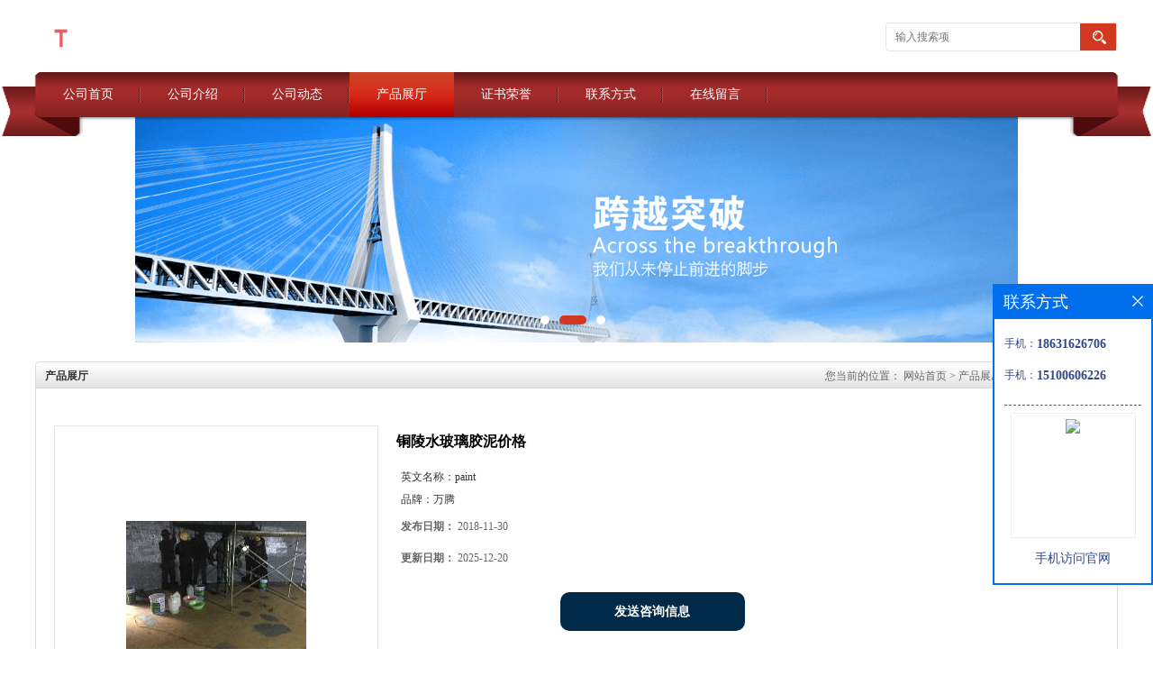

--- FILE ---
content_type: text/html; charset=utf-8
request_url: http://www.wanteng888.com/products/show15946231.html
body_size: 7222
content:
<!DOCTYPE html PUBLIC "-//W3C//DTD XHTML 1.0 Transitional//EN" "http://www.w3.org/TR/xhtml1/DTD/xhtml1-transitional.dtd">
<html xmlns="http://www.w3.org/1999/xhtml">
<head>
<meta http-equiv="Content-Type" content="text/html; charset=utf-8" />
<title>铜陵水玻璃胶泥价格-廊坊万腾防腐材料有限公司</title>
<meta http-equiv="keywords" content="铜陵水玻璃胶泥价格">
<meta http-equiv="description" content="铜陵水玻璃胶泥价格主要用于工业厂房的整体无缝防腐地坪。   一、组成：环氧树脂胶泥由环氧树脂、固化剂、稀释剂和粉料组成。 环氧树脂砂浆由环氧树脂、固化剂、稀释剂、粉料和细骨料组成。    　　二、水玻璃胶泥特性及用途：对金属、非金属粘结力...">


<script>
    if(true){
        var curl = window.location.href;
        var defurl = "http://www.wanteng888.com";
        if(curl.indexOf(defurl)<0){
            if (defurl.indexOf("http://")==0){
                curl = curl.replace(defurl.replace("http:","https:"),defurl);
            }else{
                curl = curl.replace(defurl.replace("https:","http:"),defurl);
            }
            window.location.href = curl;
        }
    }
</script>
<link rel="stylesheet" type="text/css" href="/web/mb/cn/gd_1-1/css/base.css">
<link rel="stylesheet" type="text/css" href="/web/mb/cn/gd_1-1/css/top.css">
<link rel="stylesheet" type="text/css" href="/web/mb/cn/gd_1-1/css/bottom.css">
<link rel="stylesheet" type="text/css" href="/web/mb/cn/gd_1-1/css/layout.css">
<script type="text/javascript" src="/web/mb/cn/gd_1-1/js/jquery-1.11.1.min.js"></script>
<script type="text/javascript" src="/web/mb/cn/gd_1-1/js/common.js"></script>
<script type="text/javascript" src="/web/mb/cn/gd_1-1/js/Tony_Tab.js"></script><!--焦点图--></head>
<body>
<div class="header">
 <div class="clearfix top">
  <a href="/" class="logo_l">
		<img src="https://imgcn2.guidechem.com/img/msite/2016/4/21/lvshifu$dd33f4b50468a_a718.png" alt="廊坊万腾防腐材料有限公司" title="万腾天津环氧玻璃鳞片胶泥,污水池内壁鳞片防腐厂家施工,防腐蚀玻璃鳞片胶泥耐酸碱,天津玻璃鳞片防腐材料厂家价格-廊坊万腾防腐材料有限公司"/>
   </a>
  <ul class="tp_sech">
    <form name="form_productSearch" id="form_productSearch" method="get" onsubmit="return searchProduct('product_sokey');">
	  <input type="text" placeholder="输入搜索项"  name="keys" id="product_sokey" value="" class="tp_t_mx_t1"/>
	  <input type="button" value=""  onclick="searchProduct('product_sokey')" class="tp_t_mx_t2"/>
     </form>
<script src="/web/mb/publicJs/common.js"></script>
<script type="text/javascript">
    function searchProduct(keyid) {
        var inputid="product_sokey";
        if(keyid)inputid=keyid;
        var keys = $("#"+inputid).val();       // 搜索的关键词
        if(keys==""){
            tusi("请输入您要搜索的关键词");
            return false;
        }
        if (-1 > 0){
            location.href = "/products/list-catid-_-keys-"+URLEncode(keys)+"_--p1.html";
        }else {
            location.href = "/products/list-keys-"+URLEncode(keys)+"_--p1.html";
        }
        return false;
    }
</script>
  </ul>
 </div><!--top-->
 <div class="nav">
   <ul>
      <li class=""><a href="/"  class="lrt">公司首页</a></li>
      <li class=""><a href="/about.html"  class="lrt">公司介绍</a></li>
      <li class=""><a href="/news/list--p1.html"  class="lrt">公司动态</a></li>
      <li class="omm"><a href="/products/list--p1.html"  class="lrt">产品展厅</a></li>
      <li class=""><a href="/honors/list--p1.html"  class="lrt">证书荣誉</a></li>
      <li class=""><a href="/contact.html"  class="lrt">联系方式</a></li>
      <li class=""><a href="/feedback.html"  class="lrt">在线留言</a></li>
   </ul>
  </div><!--nav-->
</div><!--header--><div class="banner-box slideBox">
<div class="bd">
 <ul>
        <li><div class="m-width">
                <img src="https://imgcn2.guidechem.com/img/msite/2016/4/21/lvshifu$dd8f0a4e21bd3_232f.png" alt=""/>
           </div>
		</li>
        <li><div class="m-width">
                <img src="https://imgcn2.guidechem.com/img/msite/2016/4/21/lvshifu$dd8f0a551a6b6_c78a.png" alt=""/>
           </div>
		</li>
        <li><div class="m-width">
                <img src="https://imgcn2.guidechem.com/img/msite/2016/4/21/lvshifu$dd95d801f3723_eed9.png" alt=""/>
           </div>
		</li>
   </ul>
 </div>
<div class="banner-btn">
  <a class="prev" href="javascript:void(0);">&lt;</a>
  <a class="next" href="javascript:void(0);">&gt;</a>
   <div class="hd"><ul>
		 <li>&nbsp;</li>
		 <li>&nbsp;</li>
		 <li>&nbsp;</li>
   </ul>
  </div>
 </div><!--banner-btn-->
</div><!--banner-box-->



<div class="clearfix mina_index mina_ind_mex">
   <div class="n_d_l_dfr"><span>产品展厅</span>
<style type="text/css">
.title_l{line-height:40px;margin:0px auto;font-size:14px;height:40px;overflow:hidden;}
.title_l a{color: #666;}
</style>


<div class="title_l">
  <div class="title_l_ul">您当前的位置：
                <a href="/" title="网站首页">网站首页</a> &gt;
                <a href="/products/list--p1.html">产品展厅</a>
                &gt;<a>铜陵水玻璃胶泥价格</a>
 </div><!--title_l_ul-->
</div><!--title_l-->
   </div><!--n_d_l_dfr-->
   <div class="peudt_mx">

<link rel="stylesheet" type="text/css" href="/web/mb/publicCss/product.css">
<script src="/web/mb/publicJs/jqzoom.base.js?v=20230706"></script>
<script src="/web/mb/publicJs/jquery.jqzoom.js"></script>
<div class="list_box">
    <!-- showpic -->
    <div class="prolist" style="margin-top:20px;">
        <div class="pr_deti_main">
            <div class="clearfix pr_detai_top">
                <div class="wth674">
                    <div class="product-show">
                        <div class="region-detail-gallery">
                           
                            <div id="preview" class="spec-preview">
							  
                                <table width="360" height="360" border="0" cellspacing="0" cellpadding="0">
                                    <tr>
                                        <td width="360" height="360" align="center" valign="middle">
                                            <div class="prism-player" id="player-con" style="margin: 0px auto; display:none;"></div>
                                            <span class="jqzoom">
                                         <img src="https://imgcn3.guidechem.com/simg/product/2018/11/28/113544083505526.jpg" jqimg="https://imgcn3.guidechem.com/img/product/2018/11/28/113544083505526.jpg" class="cv_mfrt" alt="">
                                </span>
                                        </td>
                                    </tr>
                                </table>
                            </div><!--spec-preview-->
                            <div class="spec-scroll">
                                <div class="prev">&nbsp;</div>
                                <div class="next">&nbsp;</div>
                                <div class="items">
                                    <ul>
                                        <li
                                                class="add"
                                        ><img src="https://imgcn3.guidechem.com/simg/product/2018/11/28/113544083505526.jpg" mid="https://imgcn3.guidechem.com/simg/product/2018/11/28/113544083505526.jpg" big="https://imgcn3.guidechem.com/img/product/2018/11/28/113544083505526.jpg" isvideo="0" onclick="preview(this,360);"></li>
                                        <li
                                        ><img src="https://imgcn3.guidechem.com/simg/product/2018/11/28/113544083505861.jpg" mid="https://imgcn3.guidechem.com/simg/product/2018/11/28/113544083505861.jpg" big="https://imgcn3.guidechem.com/img/product/2018/11/28/113544083505861.jpg" isvideo="0" onclick="preview(this,360);"></li>
                                        <li
                                        ><img src="https://imgcn3.guidechem.com/simg/product/2018/11/28/113544083505472.jpg" mid="https://imgcn3.guidechem.com/simg/product/2018/11/28/113544083505472.jpg" big="https://imgcn3.guidechem.com/img/product/2018/11/28/113544083505472.jpg" isvideo="0" onclick="preview(this,360);"></li>
                                    </ul>
                                </div><!--items-->
                            </div><!--spec-scroll-->
                            <!--缩图结束-->
                        </div>
                        <div class="det_plt">
                            <div class="product_title">铜陵水玻璃胶泥价格</div>
                            <div class="price-content">
                                <div class="detail-texta">
                                    <div class="price-outer-div">
                                        <ul>
                                            <li><span>英文名称：<span>paint</span></span></li>
                                        </ul>
                                        <div class="clear"></div>
                                    </div>
                                    <div class="price-outer-div">
                                        <ul>
                                            <li><span>品牌：<span>万腾</span></span></li>
                                        </ul>
                                        <div class="clear"></div>
                                    </div>

                                    <ul class="product-zd ">
                                        <li><strong>发布日期：</strong> 2018-11-30</li>
                                        <li><strong>更新日期：</strong> 2025-12-20</li>
                                    </ul>
                                </div>

                            </div>
                            <div class="detail-button">
                                <div class="prof_se_nd"><a href="/feedback.html?title=铜陵水玻璃胶泥价格" style="color:#fff;">发送咨询信息</a></div>
                            </div>
                        </div><!--det_plt-->
                        <div class="cl"></div>

                    </div>
                    <div class="cl"></div>
                </div>

            </div><!--pr_detai_top-->
            <div class="prof_all prof_width"><span>产品详请</span></div><!--prof_all-->
            <div class="prog_leg">

                <table width="100%" border="0" cellspacing="0" cellpadding="0" bgcolor="#f9f9f9">
                    <tbody>
                    <tr>
                        <td width="5%" height="45" align="left" nowrap="nowrap">品牌 </td>
                        <td width="15%" height="45" align="left">
                            万腾
                        </td>
                    </tr>
                    <tr>
                        <td width="5%" height="45" align="left" nowrap="nowrap">颜色 </td>
                        <td width="15%" height="45" align="left">
                            可选
                        </td>
                    </tr>
                    <tr>
                        <td width="5%" height="45" align="left" nowrap="nowrap">CAS编号 </td>
                        <td width="15%" height="45" align="left">
                            
                        </td>
                    </tr>
                    <tr>
                        <td width="5%" height="45" align="left" nowrap="nowrap">别名 </td>
                        <td width="15%" height="45" align="left">
                            --
                        </td>
                    </tr>
                    <tr>
                        <td width="5%" height="45" align="left" nowrap="nowrap">保质期 </td>
                        <td width="15%" height="45" align="left">
                            12个月
                        </td>
                    </tr>
                    </tbody>
                </table>

            </div><!--prog_leg--><!--prog_leg-->
            <div class="ntf_pcde">
                <p style="text-indent:2em;">
 铜陵水玻璃胶泥价格主要用于工业厂房的整体无缝防腐地坪。
</p>
<p style="text-indent:2em;">
 一、组成：环氧树脂胶泥由环氧树脂、固化剂、稀释剂和粉料组成。 环氧树脂砂浆由环氧树脂、固化剂、稀释剂、粉料和细骨料组成。
</p>
<p style="text-indent:2em;">
 <img alt="铜陵水玻璃胶泥价格" src="https://imgcn3.guidechem.com/img/product/2018/11/23/113544091302984.jpg" /><br /><br />
　　二、水玻璃胶泥特性及用途：对金属、非金属粘结力强，收缩率小，机械强度高，耐中 等浓度的酸碱，耐候性较差。胶泥主要用于工业设备和厂房地坪的砖板防腐衬里，砂浆主要用于工业厂房的整体无缝防腐地坪。
</p>
<p style="text-indent:2em;">
 <img alt="铜陵水玻璃胶泥价格" src="http://imgcn2.guidechem.com/img/product/2017/12/5/113544131601065.jpg" /><br /><br />
　　三、水玻璃胶泥的配比：<br />
　　公司技术部根据使用环境、温度、湿度设定；
</p>
<p style="text-indent:2em;">
 <img alt="铜陵水玻璃胶泥价格" src="https://imgcn3.guidechem.com/img/product/2018/11/28/113544084104303.jpg" /><br /><br />
　　四、水玻璃胶泥的配制：<br />
　　1 ．施工环境温度宜为 15 ～ 30 ℃ ，相对湿度不宜大于 80 ％。<br />
　　2 ．配料用的容器及工具，应保持清洁、干燥、无油污、无固化残渣等。<br />
　　3 ．将环氧树脂加入容器，按比例加入稀释剂搅拌均匀，配制成环氧树脂混合液备用。(如是冬季气温较低时，可将环氧树脂预先加热到50℃左右)<br />
　　4 ．取一定量的环氧树脂混合液，还是以环氧树脂做基数，按比例加入固化剂搅拌均匀，配制成树脂胶料。<br />
　　5 ．在配制成的树脂胶料中按比例加入粉料，搅拌均匀，制成胶泥料。<br />
　　6 ．在配制成的树脂胶料中按比例加入粉料和细骨料，搅拌均匀，制成砂浆料。可通过加减胶泥粉的百分比来调节胶泥的稀稠.<br />
　　7 ．配制好的树脂胶料、胶泥料或砂浆料必须在 30 分钟内用完，在施工过程中，当有凝固结块现象时， 严禁使用。<br />
　　五、铜陵水玻璃胶泥价格施工要点<br />
　　1．基面应干燥、坚实，无油污杂物、无疏松、空鼓等现象。<br />
　　2．施工时应保持施工环境空气流通。<br />
　　3．固化剂量可视具体环境因素增减。<br />
　　4．施工完后，器具应立即用丙酮清洗干净。<br />
　　六、铜陵水玻璃胶泥价格注意事项<br />
　　1．本产品是易燃、易爆、易挥发物品，必须避免阳光暴晒；产品应存放于通风阴凉处，且远离火源。<br />
　　2．运输时严防日晒雨淋，防止碰撞。<br />
　　3．在耐酸砖铺砌及沟缝施工过程中必须保证胶泥不往耐酸砖工作上粘，否则施工完后再去清理会费时费工还清不掉，后影响验收
</p>
<img alt="铜陵水玻璃胶泥价格" src="https://imgcn3.guidechem.com/img/product/2018/11/28/113544084104413.jpg" /><br />
<p style="text-indent:2em;">
 &nbsp;
</p>
            </div><!--ntf_pcde-->
        </div><!--pr_deti_main-->
    </div>
    <script>function tomessage(s,d){
        document.getElementById("stype").value=s;
        document.getElementById("sid").value=d;
        document.formdetail.method="POST";
        document.formdetail.submit();
    }</script>
    <form method="post" action="message.html" name="formdetail" id="formdetail">
        <input type="hidden" name="stype" id="stype" value="">
        <input type="hidden" name="sid" id="sid" value="">
    </form>
<style>.price-outer-div li{width: 100%;}
</style>


</div>



<style type="text/css">
.ews_t_t{line-height:45px;margin:0px auto;font-size:16px;height:45px;overflow:hidden;color:#333;font-weight:bold;text-align: left;}
.ews_t_tl{overflow:hidden;}
.ews_t_tl a{float:left;color:#555;display:block;height:36px;line-height:36px;padding:0px 15px;background:#eeeeee;font-size:14px;margin-right:20px;margin-bottom:20px;border-radius:6px;-moz-border-radius:6px;-webkit-border-radius:6px;text-align: left;}
.prto_zi_ul li{float:left;width:23%;margin-bottom:10px;padding-right:2%;list-style:none;}
.prto_zi_ul li table{width:100%;height:200px;}
.prto_zi_ul {padding:0px;margin:0px;width:100%;display:block;overflow:hidden;}
.prto_zi_ul li table img{max-width:100%;max-height:200px;}
.text_mdf{display:block;height:25px;overflow:hidden;color:#333;line-height:25px;font-size:14px;text-align:center;}
.text_mdf a{color:#333;}
.news_tag{padding:0px 20px;}

.swe_md{background:#fff;}
</style>

<div class="swe_md">

<div class="news_tag">
<div class="ews_t_t">相关产品：</div><!--ews_t_t-->
<ul class="prto_zi_ul">
    <li>
	  <table width="100%" border="0" cellspacing="0" cellpadding="0">
          <tr>
            <td align="center" valign="middle">
            <a href="/products/show34577136.html" target="_blank">
            <img src="https://imgcn7.guidechem.com/simg/product/2025/2/8/113544121200283.jpg" alt="">
             </a>
            </td>
          </tr>
         </table>
         <div class="text_mdf">
            <a href="/products/show34577136.html" target="_blank">碳化硅陶瓷颗粒胶</a>
        </div>
    </li>
    <li>
	  <table width="100%" border="0" cellspacing="0" cellpadding="0">
          <tr>
            <td align="center" valign="middle">
            <a href="/products/show28983802.html" target="_blank">
            <img src="https://imgcn6.guidechem.com/simg/product/2022/11/6/113544182902052.jpg" alt="">
             </a>
            </td>
          </tr>
         </table>
         <div class="text_mdf">
            <a href="/products/show28983802.html" target="_blank">环氧富锌底漆、云铁中间漆、聚氨酯面漆清漆</a>
        </div>
    </li>
    <li>
	  <table width="100%" border="0" cellspacing="0" cellpadding="0">
          <tr>
            <td align="center" valign="middle">
            <a href="/products/show28980221.html" target="_blank">
            <img src="https://imgcn6.guidechem.com/simg/product/2023/4/21/113544100800303.jpg" alt="">
             </a>
            </td>
          </tr>
         </table>
         <div class="text_mdf">
            <a href="/products/show28980221.html" target="_blank">901瓷釉防腐涂料</a>
        </div>
    </li>
    <li>
	  <table width="100%" border="0" cellspacing="0" cellpadding="0">
          <tr>
            <td align="center" valign="middle">
            <a href="/products/show28980202.html" target="_blank">
            <img src="https://imgcn6.guidechem.com/simg/product/2022/11/24/113544083401493.jpg" alt="">
             </a>
            </td>
          </tr>
         </table>
         <div class="text_mdf">
            <a href="/products/show28980202.html" target="_blank">SDLM烟囱防腐蚀涂料</a>
        </div>
    </li>
</ul>
</div><!--news_tag-->
</div><!--swe_md-->   </div><!--peudt_mx-->
 </div><!--mina_index-->


<script type="text/javascript" src="/web/mb/publicJs/common.js"></script>


<style typpe="text/css">
    .flot_cuext{width:174px;position:fixed;right:0px;top:100px;background:#006fed;padding:2px;}
    .lot_cu1{height:37px;}
    .lot_cu1 span{float:left;line-height:37px;color:#fff;font-size:18px;font-family:"微软雅黑";margin-left:10px;}
    .lot_cu2{background:#fff;padding:0px 11px 15px;}
    .lot_cu1 a{float:right;margin-top:11px;margin-right:9px;}
    .lot_cu2 dl{padding:10px 0px 15px;border-bottom:1px dashed #006fed;}
    .lot_cu2 dl dd{color:#314985;font-size:12px;line-height:35px;word-break:break-all;table-layout:fixed;overflow:hidden;}
    .lot_cu2 dl dd span{float:left;}
    .lot_cu2 dl dd em{float:left;}
    .lot_cu2 dl dd em img{margin-top:3px;}
    .lot_cu2 dl dd strong{color:#314985;font-size:14px;}
    .lot_cet1{margin:19px 0px;text-align:center;}
    .lot_cet2{width: 125px;height: 125px;margin:8px auto 10px;border:1px solid #eeeeee;text-align:center;padding:6px;}
    .lot_cet2 img{max-width: 110px;max-height: 110px;}
    .lot_cet3{text-align:center;line-height:25px;color:#314985;font-size:14px;font-family:"微软雅黑";}
    .flot_cuext{
        z-index: 999999;
    }
</style>


<div class="flot_cuext" style="font-size: 12px;Top:315px;position: fixed;right: 0px; font-size: 12px;">

    <div class="lot_cu1"><span>联系方式</span><a onclick="hideQq()" href="javascript:void(0)"><img src="/images/clr_xwe.png"></a></div><!--lot_cu1-->
    <div class="lot_cu2">
        <dl>
            <dd><span>手机：</span><em title="联系人:吕经理"><strong>18631626706</strong></em></dd>
            <dd><span>手机：</span><em title="联系人:吕经理"><strong>15100606226</strong></em></dd>
        </dl>




        <div class="lot_cet2"><img src="/web/makeewm.action?content=http%3A%2F%2Fm.wanteng888.com%2F&width=150"></div><!--lot_cet2-->
        <div class="lot_cet3">手机访问官网</div><!--lot_cet3-->


    </div><!--lot_cu2-->

</div>

<script>
    function hideQq() {
        $(".flot_cuext").hide();
    }
</script>

<div class="footer">
 <div class="clearfix bottom_top">
  <ul>
   <li>
    <div class="t_tv_er1">产品类别</div><!--t_tv_er1-->
    <div class="ttv_erp">
				<a href="/products/list-catid-3453_--p1.html">玻璃鳞片胶泥、上纬乙烯基树脂玻璃鳞片防腐胶泥</a>
				<a href="/products/list-catid-3483_--p1.html">玻璃鳞片防腐玻璃鳞片防腐施工</a>
				<a href="/products/list-catid-3811_--p1.html">脱硫塔烟道内壁防腐</a>
				<a href="/products/list-catid-3817_--p1.html">玻璃鳞片防腐涂料</a>
     </div><!--ttv_erp-->
    </li>
    <li>
     <div class="t_tv_er1">关于我们</div><!--t_tv_er1-->
     <div class="ttv_erp">
      <a href="/about.html">公司介绍</a><a href="/news/list--p1.html">公司动态</a>
     </div><!--ttv_erp-->
    </li>
    <li>
     <div class="t_tv_er1">咨询</div><!--t_tv_er1-->
     <div class="ttv_erp">
      <a href="/contact.html">联系方式</a><a href="/feedback.html">在线留言</a>
     </div><!--ttv_erp-->
    </li>
    <li>
     <div class="t_tv_er1">技术支持</div><!--t_tv_er1-->
     <div class="ttv_erp">
	   <a href="https://china.guidechem.com/" id="guidechem" class="TechnicalSupport" target="_blank">盖德化工网</a>
	   <a href="https://www.21food.cn/" id="21food" class="TechnicalSupport" target="_blank">食品商务网</a>
     </div><!--ttv_erp-->
    </li>
  </ul>
 </div><!--bottom_top-->
 <div class="footer_b">
  <p>
   版权所有 Copyright (©) 2025 
<a href="/sitemap.xml" target="_blank" class="zzb07link">XML</a>			
  </p>
 </div><!--footer_b-->
</div><!--footer--><script src="/js/jquery.cookie.js"></script>
<meta name="sogou_site_verification" content="URLLHsXk4j"/>
<script>
    $("img").each(function(){
        if($(this).attr('src')=='') $(this).remove();
    });
    if(location.href.indexOf('/news/list')!=-1){
        $("img").error(function () {
            $(this).remove();
        });
    }else {
        $("img").error(function () {
            $(this).attr("src", "/images/nophoto.png");
        });
    }
</script>
<script type='text/javascript' src='https://tj.guidechem.com/js/visitcount3.js'></script> 
<script type='text/javascript' defer> 
var _visitCount_ = new VisitCount(); 
_visitCount_.dbName='guidecn'; 
_visitCount_.source='pc'; 
_visitCount_.sid=15946231; 
_visitCount_.clientkey='1766236726851_5327'; 
_visitCount_.comid=113544; 
_visitCount_.vcomid=0; 
_visitCount_.keyword=''; 
_visitCount_.stype='pro'; 
_visitCount_.visittimes=1; 
_visitCount_.data=''; 
_visitCount_.types=''; 
_visitCount_.time='1766236726867'; 
_visitCount_.sign='9ad4f5149e639b7e7787f5cab6572b07'; 
_visitCount_.sentReq(); 
function _doAction_(sid,stype,action,actiondata,scomid){
	_visitCount_.doaction(sid,stype,action,actiondata,scomid);
 }
</script>
 <script type="text/javascript">
   $(".slideBox").slide({mainCell:".bd ul",autoPlay:true});
 </script>
</body>
</html>



--- FILE ---
content_type: text/css
request_url: http://www.wanteng888.com/web/mb/cn/gd_1-1/css/top.css
body_size: 657
content:
@charset "utf-8";
/* CSS Document */

.header{position:relative;background: #fff;}

.logo_l{float:left;height:80px;display:block;}
.logo_l img{max-height: 50px;max-width:510px;vertical-align:middle;margin-top: 15px;}
.top{max-width:1200px;margin:0px auto;min-width: 1200px;}

.tp_sech{border: 1px solid #e5e5e5;border-radius:4px;-moz-border-radius:4px;-webkit-border-radius:4px;height:30px;float:right;margin-top:25px;background: #fff;}
.tp_t_mx_t1{float:left;width:205px;background:none;border:0px;outline:none;color:#333;font-size:12px;height:30px;line-height:30px;padding-left:10px;}
.tp_t_mx_t2{float:left;width:40px;height:30px;cursor:pointer;outline:none;background:none;border:0px;background: #d23820 url(../images/secr1.png) center center no-repeat;}

.tdm_top{position:relative;}

.nav{width:100%;height: 71px;background: url(../images/menubg.png) center top no-repeat;position: relative;z-index: 1;min-width: 1200px;}
.nav ul{max-width:1200px;margin:0px auto;height: 50px;overflow:hidden;}
.nav ul li{float:left;position:relative;height: 50px;line-height:50px;background:url(../images/menu_line.png) right center no-repeat;}
.nav ul li a{display: block;font-size: 14px;line-height: 50px;color: #fff;padding:0px 30px;}
.nav ul li.omm{background:url(../images/menuon_hoverbg.png) left center repeat-x;}
.nav ul li.omm a{color:#fff;}
/*input.tp_t_mx_t1::placeholder { color:#fff}
input.tp_t_mx_t1::-webkit-input-placeholder { color:#fff}
input.tp_t_mx_t1::-ms-input-placeholder{ color:#fff}
input.tp_t_mx_t1::-moz-input-placeholder{ color:#fff}*/

--- FILE ---
content_type: text/css
request_url: http://www.wanteng888.com/web/mb/cn/gd_1-1/css/bottom.css
body_size: 992
content:
@charset "utf-8";
/* CSS Document */


.link_rt{line-height:25px;max-width:1200px;margin: 0px auto 20px;border: 1px solid #e5e5e5;border-radius: 4px;-moz-border-radius: 4px;-webkit-border-radius: 4px;overflow: hidden;min-width: 1200px;}
.link_rt em{color: #666;font-size: 14px;display:block;padding: 10px 15px;}
.link_rt em a{color: #666;margin-right:20px;display:inline-block;}

.link_rt em a:hover{color:#d23820;}



.footer{background: #f0f0f0;padding: 10px 0px 10px;min-width: 1200px;}
.footer_b{font-size:12px;line-height:25px;color:#333;text-align:center;}
.footer_b a{color:#333;margin-right:10px;font-size:12px;}


.bottom_top{max-width:1200px;padding:5px 0px;margin:0px auto;}
.bottom_top ul li{width:260px;float:left;}
.t_tv_er1{font-style:italic;color:#333;font-size:23px;font-family:"微软雅黑";line-height:45px;}
.ttv_erp a{line-height:28px;display:block;height:28px;color:#333;font-size:12px;overflow:hidden;}
.ttv_erp a:hover{text-decoration:underline;}

--- FILE ---
content_type: text/css
request_url: http://www.wanteng888.com/web/mb/publicCss/product.css
body_size: 1677
content:
@charset "utf-8";
/* CSS Document */
/* banner-box */
 .product-show{min-height:460px;width:100%;}
 .region-detail-gallery {float:left;min-width:360px;}
 .det_plt{width:49%;float:left;margin-left:20px;}
 .product_title {margin-bottom:10px;font-size:16px;font-weight: bold;line-height:35px;}
 .product-zd {margin-bottom:10px;overflow:hidden;width:100%;}
 .product-zd li{padding:5px;color: #666;line-height: 25px;}
 .prof_se_nd{padding:10px 0px;margin-top:10px;}
 .prof_se_nd a{background: #002a48;display:block;width:205px;height:43px;line-height:43px;margin:0 auto;color: #fff;font-weight:bold;font-size:14px;border-radius: 10px;-moz-border-radius: 10px;-webkit-border-radius: 10px;text-align: center;}
.prof_se_nd a:hover{text-decoration:none;}
.prof_all{height:38px;line-height:38px;background: #efefef;margin-bottom:10px;}
.prof_all span{display: inline-block;padding: 0px 17px;background: #002a48;font-size:12px;font-weight:bold;color:#fff;}
.ntf_pcde{font-size:12px;line-height:25px;margin-top:15px;}
.ntf_pcde p{font-size:12px;line-height:28px;}
.ntf_pcde img{max-width:100%;}

.price-content h1{text-align:left;line-height:30px;}
.price-table{width:100%;border-collapse:collapse;border-spacing:0;}
.price-table th {background:#f9f9f9;padding:5px;color:#575757;border-bottom: 1px dashed #e9e9e9;text-align: left;}
.price-table td{border-bottom:1px solid #e9e9e9;background:#f9f9f9;color:#434343;padding:5px;text-align: left;}
.price-outer-div li {line-height:25px;padding: 0px 5px;width:auto !important;}
.price-outer-div span {color:#333;}
.prog_leg span{color:#6d6d6d;}
.prog_leg{margin-bottom:15px;color:#2d2d2d;font-size:12px;border:1px solid #f1f1f1;border-right:none;border-top:none;}
.prog_leg table tr td{border-right:1px solid #f1f1f1;padding-left:10px;border-bottom:1px solid #f1f1f1;}
/*图片放大镜样式*/
.jqzoom{border:none;position:relative;padding:0px;cursor:pointer;margin:0px;display: inline-flex;}
.zoomdiv{z-index:100;position:absolute;top:0px;left:0px;width:350px;height:350px;background:#ffffff;border:1px solid #CCCCCC;display:none;text-align:center;overflow:hidden;}
.jqZoomPup{z-index:10;visibility:hidden;position:absolute;top:0px;left:0px;width:100px !important;height:100px !important;border:1px solid #aaa;background:#ffffff;opacity: 0.5;-moz-opacity: 0.5;-khtml-opacity: 0.5;filter: alpha(Opacity=50);}

/*图片小图预览列表*/
.spec-preview{width:360px;height:360px;}
.spec-scroll{clear:both;width:360px;margin-top:10px;position:relative;height:60px;}
.spec-scroll .prev{left: 0px;top:0px;background:url(/images/lt_ty.png) center center no-repeat;cursor:pointer !important;}
.spec-scroll .next{right: 0px;top:0px;background:url(/images/rt_ty.png) center center no-repeat;cursor:pointer !important;}

.spec-scroll .prev,.spec-scroll .next{display:block;position:absolute;height: 58px;width: 33px;border: 1px solid #e5e5e5;}
.spec-scroll .items{float:left;position:relative;width: 290px;height: 60px;overflow:hidden;margin-left: 35px;}
.spec-scroll .items ul{position:absolute;width:999999px;height: 60px; }
.spec-scroll .items ul li{float:left;width: 71px;text-align:center;height: 60px;}
.spec-scroll .items ul li img{width: 58px;height: 58px;margin:0px 8px;border:1px solid #e5e5e5;}
.spec-scroll .items ul li.add{padding: 0 0;}
.spec-scroll .items ul li.add img{border: 2px solid #1b94f6;width: 56px;height: 56px;}
.spec-preview table{border: 1px solid #e4e4e4;}
.spec-preview table .jqzoom img{max-width:360px;max-height:360px;border:0px;}

.dtai_pmt{background:#f7f7f7;padding:5px 0px;margin:6px 0px;margin-bottom:10px;}
.dtai_pmt dl dd{line-height:29px;border-bottom:1px dashed #e9e9e9;overflow:hidden;height:29px;}
.dtai_pmt dl dd em{color:#808080;font-size:12px;margin-left:10px;float:left;font-style:normal;margin-right: 10px; width: 115px;/*text-align: right;*/}
.dtai_pmt dl dd span{float:left;color:#333;font-size:12px;}


@media (max-width:950px) {
.prolist{padding:15px;}
.spec-preview{width:100%;height:360px;}
.det_plt{margin-left: 0px !important;margin-top:30px;margin-bottom:20px;width: 100%;}
.region-detail-gallery {position:static !important;width: 100% !important;}
.mod18{width:98% !important;margin:0px auto;}
.mod18 .picBoxs{margin:0px auto;}
 .spec-preview table{margin:0px auto;}
 .spec-scroll{margin:10px auto;width: 100%;}
}

@media (max-width:760px) {
.prto_zi_ul li{width:48% !important;padding-right:2%;}
}
@media (max-width:480px) {
 .detail-texta{margin-left:10px;margin-right:10px;}
 .det_plt{width: 100%;margin-top:30px;margin-bottom:20px;padding-left:15px;padding-right:15px;}
 .ntf_pcde{margin-left:15px!important;}
}